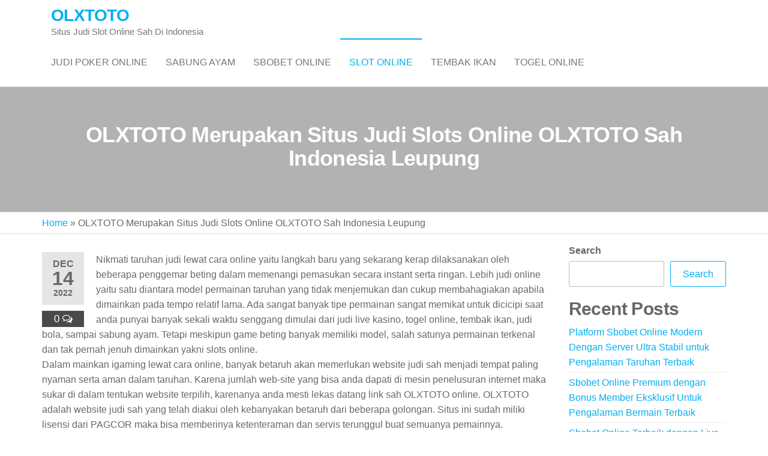

--- FILE ---
content_type: text/html; charset=UTF-8
request_url: https://coopgerminal.org/olxtoto-merupakan-situs-judi-slots-online-olxtoto-sah-indonesia-leupung/
body_size: 13668
content:


<!DOCTYPE html>
<html class="no-js" lang="en-US">
    <head>
        <meta http-equiv="content-type" content="text/html; charset=UTF-8" />
        <meta http-equiv="X-UA-Compatible" content="IE=edge">
        <meta name="viewport" content="width=device-width, initial-scale=1">
        <meta name='robots' content='index, follow, max-image-preview:large, max-snippet:-1, max-video-preview:-1' />

	<!-- This site is optimized with the Yoast SEO plugin v26.8 - https://yoast.com/product/yoast-seo-wordpress/ -->
	<title>OLXTOTO - OLXTOTO Merupakan Situs Judi Slots Online OLXTOTO Sah Indonesia Leupung</title>
	<meta name="description" content="OLXTOTO - OLXTOTO Merupakan Situs Judi Slots Online OLXTOTO Sah Indonesia Leupung" />
	<link rel="canonical" href="https://coopgerminal.org/olxtoto-merupakan-situs-judi-slots-online-olxtoto-sah-indonesia-leupung/" />
	<meta property="og:locale" content="en_US" />
	<meta property="og:type" content="article" />
	<meta property="og:title" content="OLXTOTO - OLXTOTO Merupakan Situs Judi Slots Online OLXTOTO Sah Indonesia Leupung" />
	<meta property="og:description" content="OLXTOTO - OLXTOTO Merupakan Situs Judi Slots Online OLXTOTO Sah Indonesia Leupung" />
	<meta property="og:url" content="https://coopgerminal.org/olxtoto-merupakan-situs-judi-slots-online-olxtoto-sah-indonesia-leupung/" />
	<meta property="og:site_name" content="OLXTOTO" />
	<meta property="article:published_time" content="2022-12-14T11:25:07+00:00" />
	<meta name="author" content="te4jx" />
	<meta name="twitter:card" content="summary_large_image" />
	<meta name="twitter:label1" content="Written by" />
	<meta name="twitter:data1" content="te4jx" />
	<meta name="twitter:label2" content="Est. reading time" />
	<meta name="twitter:data2" content="5 minutes" />
	<script type="application/ld+json" class="yoast-schema-graph">{"@context":"https://schema.org","@graph":[{"@type":"Article","@id":"https://coopgerminal.org/olxtoto-merupakan-situs-judi-slots-online-olxtoto-sah-indonesia-leupung/#article","isPartOf":{"@id":"https://coopgerminal.org/olxtoto-merupakan-situs-judi-slots-online-olxtoto-sah-indonesia-leupung/"},"author":{"name":"te4jx","@id":"https://coopgerminal.org/#/schema/person/6c59dadb8ce58a1c20e75b9e8388de06"},"headline":"OLXTOTO Merupakan Situs Judi Slots Online OLXTOTO Sah Indonesia Leupung","datePublished":"2022-12-14T11:25:07+00:00","mainEntityOfPage":{"@id":"https://coopgerminal.org/olxtoto-merupakan-situs-judi-slots-online-olxtoto-sah-indonesia-leupung/"},"wordCount":1021,"commentCount":0,"articleSection":["Slot Online"],"inLanguage":"en-US","potentialAction":[{"@type":"CommentAction","name":"Comment","target":["https://coopgerminal.org/olxtoto-merupakan-situs-judi-slots-online-olxtoto-sah-indonesia-leupung/#respond"]}]},{"@type":"WebPage","@id":"https://coopgerminal.org/olxtoto-merupakan-situs-judi-slots-online-olxtoto-sah-indonesia-leupung/","url":"https://coopgerminal.org/olxtoto-merupakan-situs-judi-slots-online-olxtoto-sah-indonesia-leupung/","name":"OLXTOTO - OLXTOTO Merupakan Situs Judi Slots Online OLXTOTO Sah Indonesia Leupung","isPartOf":{"@id":"https://coopgerminal.org/#website"},"datePublished":"2022-12-14T11:25:07+00:00","author":{"@id":"https://coopgerminal.org/#/schema/person/6c59dadb8ce58a1c20e75b9e8388de06"},"description":"OLXTOTO - OLXTOTO Merupakan Situs Judi Slots Online OLXTOTO Sah Indonesia Leupung","breadcrumb":{"@id":"https://coopgerminal.org/olxtoto-merupakan-situs-judi-slots-online-olxtoto-sah-indonesia-leupung/#breadcrumb"},"inLanguage":"en-US","potentialAction":[{"@type":"ReadAction","target":["https://coopgerminal.org/olxtoto-merupakan-situs-judi-slots-online-olxtoto-sah-indonesia-leupung/"]}]},{"@type":"BreadcrumbList","@id":"https://coopgerminal.org/olxtoto-merupakan-situs-judi-slots-online-olxtoto-sah-indonesia-leupung/#breadcrumb","itemListElement":[{"@type":"ListItem","position":1,"name":"Home","item":"https://coopgerminal.org/"},{"@type":"ListItem","position":2,"name":"OLXTOTO Merupakan Situs Judi Slots Online OLXTOTO Sah Indonesia Leupung"}]},{"@type":"WebSite","@id":"https://coopgerminal.org/#website","url":"https://coopgerminal.org/","name":"OLXTOTO","description":"Situs Judi Slot Online Sah Di Indonesia","alternateName":"coopgerminal.org","potentialAction":[{"@type":"SearchAction","target":{"@type":"EntryPoint","urlTemplate":"https://coopgerminal.org/?s={search_term_string}"},"query-input":{"@type":"PropertyValueSpecification","valueRequired":true,"valueName":"search_term_string"}}],"inLanguage":"en-US"},{"@type":"Person","@id":"https://coopgerminal.org/#/schema/person/6c59dadb8ce58a1c20e75b9e8388de06","name":"te4jx","image":{"@type":"ImageObject","inLanguage":"en-US","@id":"https://coopgerminal.org/#/schema/person/image/","url":"https://secure.gravatar.com/avatar/86ab1d7a7571d0dae5fad32623f4627e73d3cee1e0b5edd6ca1f8e3008294231?s=96&d=mm&r=g","contentUrl":"https://secure.gravatar.com/avatar/86ab1d7a7571d0dae5fad32623f4627e73d3cee1e0b5edd6ca1f8e3008294231?s=96&d=mm&r=g","caption":"te4jx"},"sameAs":["https://coopgerminal.org"],"url":"https://coopgerminal.org/author/te4jx/"}]}</script>
	<!-- / Yoast SEO plugin. -->


<link rel="alternate" type="application/rss+xml" title="OLXTOTO &raquo; Feed" href="https://coopgerminal.org/feed/" />
<link rel="alternate" type="application/rss+xml" title="OLXTOTO &raquo; Comments Feed" href="https://coopgerminal.org/comments/feed/" />
<link rel="alternate" type="application/rss+xml" title="OLXTOTO &raquo; OLXTOTO Merupakan Situs Judi Slots Online OLXTOTO Sah Indonesia Leupung Comments Feed" href="https://coopgerminal.org/olxtoto-merupakan-situs-judi-slots-online-olxtoto-sah-indonesia-leupung/feed/" />
<link rel="alternate" title="oEmbed (JSON)" type="application/json+oembed" href="https://coopgerminal.org/wp-json/oembed/1.0/embed?url=https%3A%2F%2Fcoopgerminal.org%2Folxtoto-merupakan-situs-judi-slots-online-olxtoto-sah-indonesia-leupung%2F" />
<link rel="alternate" title="oEmbed (XML)" type="text/xml+oembed" href="https://coopgerminal.org/wp-json/oembed/1.0/embed?url=https%3A%2F%2Fcoopgerminal.org%2Folxtoto-merupakan-situs-judi-slots-online-olxtoto-sah-indonesia-leupung%2F&#038;format=xml" />
<style id='wp-img-auto-sizes-contain-inline-css' type='text/css'>
img:is([sizes=auto i],[sizes^="auto," i]){contain-intrinsic-size:3000px 1500px}
/*# sourceURL=wp-img-auto-sizes-contain-inline-css */
</style>
<style id='wp-emoji-styles-inline-css' type='text/css'>

	img.wp-smiley, img.emoji {
		display: inline !important;
		border: none !important;
		box-shadow: none !important;
		height: 1em !important;
		width: 1em !important;
		margin: 0 0.07em !important;
		vertical-align: -0.1em !important;
		background: none !important;
		padding: 0 !important;
	}
/*# sourceURL=wp-emoji-styles-inline-css */
</style>
<style id='wp-block-library-inline-css' type='text/css'>
:root{--wp-block-synced-color:#7a00df;--wp-block-synced-color--rgb:122,0,223;--wp-bound-block-color:var(--wp-block-synced-color);--wp-editor-canvas-background:#ddd;--wp-admin-theme-color:#007cba;--wp-admin-theme-color--rgb:0,124,186;--wp-admin-theme-color-darker-10:#006ba1;--wp-admin-theme-color-darker-10--rgb:0,107,160.5;--wp-admin-theme-color-darker-20:#005a87;--wp-admin-theme-color-darker-20--rgb:0,90,135;--wp-admin-border-width-focus:2px}@media (min-resolution:192dpi){:root{--wp-admin-border-width-focus:1.5px}}.wp-element-button{cursor:pointer}:root .has-very-light-gray-background-color{background-color:#eee}:root .has-very-dark-gray-background-color{background-color:#313131}:root .has-very-light-gray-color{color:#eee}:root .has-very-dark-gray-color{color:#313131}:root .has-vivid-green-cyan-to-vivid-cyan-blue-gradient-background{background:linear-gradient(135deg,#00d084,#0693e3)}:root .has-purple-crush-gradient-background{background:linear-gradient(135deg,#34e2e4,#4721fb 50%,#ab1dfe)}:root .has-hazy-dawn-gradient-background{background:linear-gradient(135deg,#faaca8,#dad0ec)}:root .has-subdued-olive-gradient-background{background:linear-gradient(135deg,#fafae1,#67a671)}:root .has-atomic-cream-gradient-background{background:linear-gradient(135deg,#fdd79a,#004a59)}:root .has-nightshade-gradient-background{background:linear-gradient(135deg,#330968,#31cdcf)}:root .has-midnight-gradient-background{background:linear-gradient(135deg,#020381,#2874fc)}:root{--wp--preset--font-size--normal:16px;--wp--preset--font-size--huge:42px}.has-regular-font-size{font-size:1em}.has-larger-font-size{font-size:2.625em}.has-normal-font-size{font-size:var(--wp--preset--font-size--normal)}.has-huge-font-size{font-size:var(--wp--preset--font-size--huge)}.has-text-align-center{text-align:center}.has-text-align-left{text-align:left}.has-text-align-right{text-align:right}.has-fit-text{white-space:nowrap!important}#end-resizable-editor-section{display:none}.aligncenter{clear:both}.items-justified-left{justify-content:flex-start}.items-justified-center{justify-content:center}.items-justified-right{justify-content:flex-end}.items-justified-space-between{justify-content:space-between}.screen-reader-text{border:0;clip-path:inset(50%);height:1px;margin:-1px;overflow:hidden;padding:0;position:absolute;width:1px;word-wrap:normal!important}.screen-reader-text:focus{background-color:#ddd;clip-path:none;color:#444;display:block;font-size:1em;height:auto;left:5px;line-height:normal;padding:15px 23px 14px;text-decoration:none;top:5px;width:auto;z-index:100000}html :where(.has-border-color){border-style:solid}html :where([style*=border-top-color]){border-top-style:solid}html :where([style*=border-right-color]){border-right-style:solid}html :where([style*=border-bottom-color]){border-bottom-style:solid}html :where([style*=border-left-color]){border-left-style:solid}html :where([style*=border-width]){border-style:solid}html :where([style*=border-top-width]){border-top-style:solid}html :where([style*=border-right-width]){border-right-style:solid}html :where([style*=border-bottom-width]){border-bottom-style:solid}html :where([style*=border-left-width]){border-left-style:solid}html :where(img[class*=wp-image-]){height:auto;max-width:100%}:where(figure){margin:0 0 1em}html :where(.is-position-sticky){--wp-admin--admin-bar--position-offset:var(--wp-admin--admin-bar--height,0px)}@media screen and (max-width:600px){html :where(.is-position-sticky){--wp-admin--admin-bar--position-offset:0px}}

/*# sourceURL=wp-block-library-inline-css */
</style><style id='wp-block-heading-inline-css' type='text/css'>
h1:where(.wp-block-heading).has-background,h2:where(.wp-block-heading).has-background,h3:where(.wp-block-heading).has-background,h4:where(.wp-block-heading).has-background,h5:where(.wp-block-heading).has-background,h6:where(.wp-block-heading).has-background{padding:1.25em 2.375em}h1.has-text-align-left[style*=writing-mode]:where([style*=vertical-lr]),h1.has-text-align-right[style*=writing-mode]:where([style*=vertical-rl]),h2.has-text-align-left[style*=writing-mode]:where([style*=vertical-lr]),h2.has-text-align-right[style*=writing-mode]:where([style*=vertical-rl]),h3.has-text-align-left[style*=writing-mode]:where([style*=vertical-lr]),h3.has-text-align-right[style*=writing-mode]:where([style*=vertical-rl]),h4.has-text-align-left[style*=writing-mode]:where([style*=vertical-lr]),h4.has-text-align-right[style*=writing-mode]:where([style*=vertical-rl]),h5.has-text-align-left[style*=writing-mode]:where([style*=vertical-lr]),h5.has-text-align-right[style*=writing-mode]:where([style*=vertical-rl]),h6.has-text-align-left[style*=writing-mode]:where([style*=vertical-lr]),h6.has-text-align-right[style*=writing-mode]:where([style*=vertical-rl]){rotate:180deg}
/*# sourceURL=https://coopgerminal.org/wp-includes/blocks/heading/style.min.css */
</style>
<style id='wp-block-latest-comments-inline-css' type='text/css'>
ol.wp-block-latest-comments{box-sizing:border-box;margin-left:0}:where(.wp-block-latest-comments:not([style*=line-height] .wp-block-latest-comments__comment)){line-height:1.1}:where(.wp-block-latest-comments:not([style*=line-height] .wp-block-latest-comments__comment-excerpt p)){line-height:1.8}.has-dates :where(.wp-block-latest-comments:not([style*=line-height])),.has-excerpts :where(.wp-block-latest-comments:not([style*=line-height])){line-height:1.5}.wp-block-latest-comments .wp-block-latest-comments{padding-left:0}.wp-block-latest-comments__comment{list-style:none;margin-bottom:1em}.has-avatars .wp-block-latest-comments__comment{list-style:none;min-height:2.25em}.has-avatars .wp-block-latest-comments__comment .wp-block-latest-comments__comment-excerpt,.has-avatars .wp-block-latest-comments__comment .wp-block-latest-comments__comment-meta{margin-left:3.25em}.wp-block-latest-comments__comment-excerpt p{font-size:.875em;margin:.36em 0 1.4em}.wp-block-latest-comments__comment-date{display:block;font-size:.75em}.wp-block-latest-comments .avatar,.wp-block-latest-comments__comment-avatar{border-radius:1.5em;display:block;float:left;height:2.5em;margin-right:.75em;width:2.5em}.wp-block-latest-comments[class*=-font-size] a,.wp-block-latest-comments[style*=font-size] a{font-size:inherit}
/*# sourceURL=https://coopgerminal.org/wp-includes/blocks/latest-comments/style.min.css */
</style>
<style id='wp-block-latest-posts-inline-css' type='text/css'>
.wp-block-latest-posts{box-sizing:border-box}.wp-block-latest-posts.alignleft{margin-right:2em}.wp-block-latest-posts.alignright{margin-left:2em}.wp-block-latest-posts.wp-block-latest-posts__list{list-style:none}.wp-block-latest-posts.wp-block-latest-posts__list li{clear:both;overflow-wrap:break-word}.wp-block-latest-posts.is-grid{display:flex;flex-wrap:wrap}.wp-block-latest-posts.is-grid li{margin:0 1.25em 1.25em 0;width:100%}@media (min-width:600px){.wp-block-latest-posts.columns-2 li{width:calc(50% - .625em)}.wp-block-latest-posts.columns-2 li:nth-child(2n){margin-right:0}.wp-block-latest-posts.columns-3 li{width:calc(33.33333% - .83333em)}.wp-block-latest-posts.columns-3 li:nth-child(3n){margin-right:0}.wp-block-latest-posts.columns-4 li{width:calc(25% - .9375em)}.wp-block-latest-posts.columns-4 li:nth-child(4n){margin-right:0}.wp-block-latest-posts.columns-5 li{width:calc(20% - 1em)}.wp-block-latest-posts.columns-5 li:nth-child(5n){margin-right:0}.wp-block-latest-posts.columns-6 li{width:calc(16.66667% - 1.04167em)}.wp-block-latest-posts.columns-6 li:nth-child(6n){margin-right:0}}:root :where(.wp-block-latest-posts.is-grid){padding:0}:root :where(.wp-block-latest-posts.wp-block-latest-posts__list){padding-left:0}.wp-block-latest-posts__post-author,.wp-block-latest-posts__post-date{display:block;font-size:.8125em}.wp-block-latest-posts__post-excerpt,.wp-block-latest-posts__post-full-content{margin-bottom:1em;margin-top:.5em}.wp-block-latest-posts__featured-image a{display:inline-block}.wp-block-latest-posts__featured-image img{height:auto;max-width:100%;width:auto}.wp-block-latest-posts__featured-image.alignleft{float:left;margin-right:1em}.wp-block-latest-posts__featured-image.alignright{float:right;margin-left:1em}.wp-block-latest-posts__featured-image.aligncenter{margin-bottom:1em;text-align:center}
/*# sourceURL=https://coopgerminal.org/wp-includes/blocks/latest-posts/style.min.css */
</style>
<style id='wp-block-search-inline-css' type='text/css'>
.wp-block-search__button{margin-left:10px;word-break:normal}.wp-block-search__button.has-icon{line-height:0}.wp-block-search__button svg{height:1.25em;min-height:24px;min-width:24px;width:1.25em;fill:currentColor;vertical-align:text-bottom}:where(.wp-block-search__button){border:1px solid #ccc;padding:6px 10px}.wp-block-search__inside-wrapper{display:flex;flex:auto;flex-wrap:nowrap;max-width:100%}.wp-block-search__label{width:100%}.wp-block-search.wp-block-search__button-only .wp-block-search__button{box-sizing:border-box;display:flex;flex-shrink:0;justify-content:center;margin-left:0;max-width:100%}.wp-block-search.wp-block-search__button-only .wp-block-search__inside-wrapper{min-width:0!important;transition-property:width}.wp-block-search.wp-block-search__button-only .wp-block-search__input{flex-basis:100%;transition-duration:.3s}.wp-block-search.wp-block-search__button-only.wp-block-search__searchfield-hidden,.wp-block-search.wp-block-search__button-only.wp-block-search__searchfield-hidden .wp-block-search__inside-wrapper{overflow:hidden}.wp-block-search.wp-block-search__button-only.wp-block-search__searchfield-hidden .wp-block-search__input{border-left-width:0!important;border-right-width:0!important;flex-basis:0;flex-grow:0;margin:0;min-width:0!important;padding-left:0!important;padding-right:0!important;width:0!important}:where(.wp-block-search__input){appearance:none;border:1px solid #949494;flex-grow:1;font-family:inherit;font-size:inherit;font-style:inherit;font-weight:inherit;letter-spacing:inherit;line-height:inherit;margin-left:0;margin-right:0;min-width:3rem;padding:8px;text-decoration:unset!important;text-transform:inherit}:where(.wp-block-search__button-inside .wp-block-search__inside-wrapper){background-color:#fff;border:1px solid #949494;box-sizing:border-box;padding:4px}:where(.wp-block-search__button-inside .wp-block-search__inside-wrapper) .wp-block-search__input{border:none;border-radius:0;padding:0 4px}:where(.wp-block-search__button-inside .wp-block-search__inside-wrapper) .wp-block-search__input:focus{outline:none}:where(.wp-block-search__button-inside .wp-block-search__inside-wrapper) :where(.wp-block-search__button){padding:4px 8px}.wp-block-search.aligncenter .wp-block-search__inside-wrapper{margin:auto}.wp-block[data-align=right] .wp-block-search.wp-block-search__button-only .wp-block-search__inside-wrapper{float:right}
/*# sourceURL=https://coopgerminal.org/wp-includes/blocks/search/style.min.css */
</style>
<style id='wp-block-group-inline-css' type='text/css'>
.wp-block-group{box-sizing:border-box}:where(.wp-block-group.wp-block-group-is-layout-constrained){position:relative}
/*# sourceURL=https://coopgerminal.org/wp-includes/blocks/group/style.min.css */
</style>
<style id='global-styles-inline-css' type='text/css'>
:root{--wp--preset--aspect-ratio--square: 1;--wp--preset--aspect-ratio--4-3: 4/3;--wp--preset--aspect-ratio--3-4: 3/4;--wp--preset--aspect-ratio--3-2: 3/2;--wp--preset--aspect-ratio--2-3: 2/3;--wp--preset--aspect-ratio--16-9: 16/9;--wp--preset--aspect-ratio--9-16: 9/16;--wp--preset--color--black: #000000;--wp--preset--color--cyan-bluish-gray: #abb8c3;--wp--preset--color--white: #ffffff;--wp--preset--color--pale-pink: #f78da7;--wp--preset--color--vivid-red: #cf2e2e;--wp--preset--color--luminous-vivid-orange: #ff6900;--wp--preset--color--luminous-vivid-amber: #fcb900;--wp--preset--color--light-green-cyan: #7bdcb5;--wp--preset--color--vivid-green-cyan: #00d084;--wp--preset--color--pale-cyan-blue: #8ed1fc;--wp--preset--color--vivid-cyan-blue: #0693e3;--wp--preset--color--vivid-purple: #9b51e0;--wp--preset--gradient--vivid-cyan-blue-to-vivid-purple: linear-gradient(135deg,rgb(6,147,227) 0%,rgb(155,81,224) 100%);--wp--preset--gradient--light-green-cyan-to-vivid-green-cyan: linear-gradient(135deg,rgb(122,220,180) 0%,rgb(0,208,130) 100%);--wp--preset--gradient--luminous-vivid-amber-to-luminous-vivid-orange: linear-gradient(135deg,rgb(252,185,0) 0%,rgb(255,105,0) 100%);--wp--preset--gradient--luminous-vivid-orange-to-vivid-red: linear-gradient(135deg,rgb(255,105,0) 0%,rgb(207,46,46) 100%);--wp--preset--gradient--very-light-gray-to-cyan-bluish-gray: linear-gradient(135deg,rgb(238,238,238) 0%,rgb(169,184,195) 100%);--wp--preset--gradient--cool-to-warm-spectrum: linear-gradient(135deg,rgb(74,234,220) 0%,rgb(151,120,209) 20%,rgb(207,42,186) 40%,rgb(238,44,130) 60%,rgb(251,105,98) 80%,rgb(254,248,76) 100%);--wp--preset--gradient--blush-light-purple: linear-gradient(135deg,rgb(255,206,236) 0%,rgb(152,150,240) 100%);--wp--preset--gradient--blush-bordeaux: linear-gradient(135deg,rgb(254,205,165) 0%,rgb(254,45,45) 50%,rgb(107,0,62) 100%);--wp--preset--gradient--luminous-dusk: linear-gradient(135deg,rgb(255,203,112) 0%,rgb(199,81,192) 50%,rgb(65,88,208) 100%);--wp--preset--gradient--pale-ocean: linear-gradient(135deg,rgb(255,245,203) 0%,rgb(182,227,212) 50%,rgb(51,167,181) 100%);--wp--preset--gradient--electric-grass: linear-gradient(135deg,rgb(202,248,128) 0%,rgb(113,206,126) 100%);--wp--preset--gradient--midnight: linear-gradient(135deg,rgb(2,3,129) 0%,rgb(40,116,252) 100%);--wp--preset--font-size--small: 13px;--wp--preset--font-size--medium: 20px;--wp--preset--font-size--large: 36px;--wp--preset--font-size--x-large: 42px;--wp--preset--spacing--20: 0.44rem;--wp--preset--spacing--30: 0.67rem;--wp--preset--spacing--40: 1rem;--wp--preset--spacing--50: 1.5rem;--wp--preset--spacing--60: 2.25rem;--wp--preset--spacing--70: 3.38rem;--wp--preset--spacing--80: 5.06rem;--wp--preset--shadow--natural: 6px 6px 9px rgba(0, 0, 0, 0.2);--wp--preset--shadow--deep: 12px 12px 50px rgba(0, 0, 0, 0.4);--wp--preset--shadow--sharp: 6px 6px 0px rgba(0, 0, 0, 0.2);--wp--preset--shadow--outlined: 6px 6px 0px -3px rgb(255, 255, 255), 6px 6px rgb(0, 0, 0);--wp--preset--shadow--crisp: 6px 6px 0px rgb(0, 0, 0);}:where(.is-layout-flex){gap: 0.5em;}:where(.is-layout-grid){gap: 0.5em;}body .is-layout-flex{display: flex;}.is-layout-flex{flex-wrap: wrap;align-items: center;}.is-layout-flex > :is(*, div){margin: 0;}body .is-layout-grid{display: grid;}.is-layout-grid > :is(*, div){margin: 0;}:where(.wp-block-columns.is-layout-flex){gap: 2em;}:where(.wp-block-columns.is-layout-grid){gap: 2em;}:where(.wp-block-post-template.is-layout-flex){gap: 1.25em;}:where(.wp-block-post-template.is-layout-grid){gap: 1.25em;}.has-black-color{color: var(--wp--preset--color--black) !important;}.has-cyan-bluish-gray-color{color: var(--wp--preset--color--cyan-bluish-gray) !important;}.has-white-color{color: var(--wp--preset--color--white) !important;}.has-pale-pink-color{color: var(--wp--preset--color--pale-pink) !important;}.has-vivid-red-color{color: var(--wp--preset--color--vivid-red) !important;}.has-luminous-vivid-orange-color{color: var(--wp--preset--color--luminous-vivid-orange) !important;}.has-luminous-vivid-amber-color{color: var(--wp--preset--color--luminous-vivid-amber) !important;}.has-light-green-cyan-color{color: var(--wp--preset--color--light-green-cyan) !important;}.has-vivid-green-cyan-color{color: var(--wp--preset--color--vivid-green-cyan) !important;}.has-pale-cyan-blue-color{color: var(--wp--preset--color--pale-cyan-blue) !important;}.has-vivid-cyan-blue-color{color: var(--wp--preset--color--vivid-cyan-blue) !important;}.has-vivid-purple-color{color: var(--wp--preset--color--vivid-purple) !important;}.has-black-background-color{background-color: var(--wp--preset--color--black) !important;}.has-cyan-bluish-gray-background-color{background-color: var(--wp--preset--color--cyan-bluish-gray) !important;}.has-white-background-color{background-color: var(--wp--preset--color--white) !important;}.has-pale-pink-background-color{background-color: var(--wp--preset--color--pale-pink) !important;}.has-vivid-red-background-color{background-color: var(--wp--preset--color--vivid-red) !important;}.has-luminous-vivid-orange-background-color{background-color: var(--wp--preset--color--luminous-vivid-orange) !important;}.has-luminous-vivid-amber-background-color{background-color: var(--wp--preset--color--luminous-vivid-amber) !important;}.has-light-green-cyan-background-color{background-color: var(--wp--preset--color--light-green-cyan) !important;}.has-vivid-green-cyan-background-color{background-color: var(--wp--preset--color--vivid-green-cyan) !important;}.has-pale-cyan-blue-background-color{background-color: var(--wp--preset--color--pale-cyan-blue) !important;}.has-vivid-cyan-blue-background-color{background-color: var(--wp--preset--color--vivid-cyan-blue) !important;}.has-vivid-purple-background-color{background-color: var(--wp--preset--color--vivid-purple) !important;}.has-black-border-color{border-color: var(--wp--preset--color--black) !important;}.has-cyan-bluish-gray-border-color{border-color: var(--wp--preset--color--cyan-bluish-gray) !important;}.has-white-border-color{border-color: var(--wp--preset--color--white) !important;}.has-pale-pink-border-color{border-color: var(--wp--preset--color--pale-pink) !important;}.has-vivid-red-border-color{border-color: var(--wp--preset--color--vivid-red) !important;}.has-luminous-vivid-orange-border-color{border-color: var(--wp--preset--color--luminous-vivid-orange) !important;}.has-luminous-vivid-amber-border-color{border-color: var(--wp--preset--color--luminous-vivid-amber) !important;}.has-light-green-cyan-border-color{border-color: var(--wp--preset--color--light-green-cyan) !important;}.has-vivid-green-cyan-border-color{border-color: var(--wp--preset--color--vivid-green-cyan) !important;}.has-pale-cyan-blue-border-color{border-color: var(--wp--preset--color--pale-cyan-blue) !important;}.has-vivid-cyan-blue-border-color{border-color: var(--wp--preset--color--vivid-cyan-blue) !important;}.has-vivid-purple-border-color{border-color: var(--wp--preset--color--vivid-purple) !important;}.has-vivid-cyan-blue-to-vivid-purple-gradient-background{background: var(--wp--preset--gradient--vivid-cyan-blue-to-vivid-purple) !important;}.has-light-green-cyan-to-vivid-green-cyan-gradient-background{background: var(--wp--preset--gradient--light-green-cyan-to-vivid-green-cyan) !important;}.has-luminous-vivid-amber-to-luminous-vivid-orange-gradient-background{background: var(--wp--preset--gradient--luminous-vivid-amber-to-luminous-vivid-orange) !important;}.has-luminous-vivid-orange-to-vivid-red-gradient-background{background: var(--wp--preset--gradient--luminous-vivid-orange-to-vivid-red) !important;}.has-very-light-gray-to-cyan-bluish-gray-gradient-background{background: var(--wp--preset--gradient--very-light-gray-to-cyan-bluish-gray) !important;}.has-cool-to-warm-spectrum-gradient-background{background: var(--wp--preset--gradient--cool-to-warm-spectrum) !important;}.has-blush-light-purple-gradient-background{background: var(--wp--preset--gradient--blush-light-purple) !important;}.has-blush-bordeaux-gradient-background{background: var(--wp--preset--gradient--blush-bordeaux) !important;}.has-luminous-dusk-gradient-background{background: var(--wp--preset--gradient--luminous-dusk) !important;}.has-pale-ocean-gradient-background{background: var(--wp--preset--gradient--pale-ocean) !important;}.has-electric-grass-gradient-background{background: var(--wp--preset--gradient--electric-grass) !important;}.has-midnight-gradient-background{background: var(--wp--preset--gradient--midnight) !important;}.has-small-font-size{font-size: var(--wp--preset--font-size--small) !important;}.has-medium-font-size{font-size: var(--wp--preset--font-size--medium) !important;}.has-large-font-size{font-size: var(--wp--preset--font-size--large) !important;}.has-x-large-font-size{font-size: var(--wp--preset--font-size--x-large) !important;}
/*# sourceURL=global-styles-inline-css */
</style>

<style id='classic-theme-styles-inline-css' type='text/css'>
/*! This file is auto-generated */
.wp-block-button__link{color:#fff;background-color:#32373c;border-radius:9999px;box-shadow:none;text-decoration:none;padding:calc(.667em + 2px) calc(1.333em + 2px);font-size:1.125em}.wp-block-file__button{background:#32373c;color:#fff;text-decoration:none}
/*# sourceURL=/wp-includes/css/classic-themes.min.css */
</style>
<link rel='stylesheet' id='bootstrap-css' href='https://coopgerminal.org/wp-content/themes/futurio/css/bootstrap.css?ver=3.3.7' type='text/css' media='all' />
<link rel='stylesheet' id='futurio-stylesheet-css' href='https://coopgerminal.org/wp-content/themes/futurio/style.css?ver=1.5.4' type='text/css' media='all' />
<link rel='stylesheet' id='font-awesome-css' href='https://coopgerminal.org/wp-content/themes/futurio/css/font-awesome.min.css?ver=4.7.0' type='text/css' media='all' />
<script type="text/javascript" src="https://coopgerminal.org/wp-includes/js/jquery/jquery.min.js?ver=3.7.1" id="jquery-core-js"></script>
<script type="text/javascript" src="https://coopgerminal.org/wp-includes/js/jquery/jquery-migrate.min.js?ver=3.4.1" id="jquery-migrate-js"></script>
<link rel="https://api.w.org/" href="https://coopgerminal.org/wp-json/" /><link rel="alternate" title="JSON" type="application/json" href="https://coopgerminal.org/wp-json/wp/v2/posts/1353" /><link rel="EditURI" type="application/rsd+xml" title="RSD" href="https://coopgerminal.org/xmlrpc.php?rsd" />
<meta name="generator" content="WordPress 6.9" />
<link rel='shortlink' href='https://coopgerminal.org/?p=1353' />
<link rel="pingback" href="https://coopgerminal.org/xmlrpc.php">
	<script>document.documentElement.className = document.documentElement.className.replace( 'no-js', 'js' );</script>
	    </head>
    <body id="blog" class="wp-singular post-template-default single single-post postid-1353 single-format-standard wp-theme-futurio">
        <a class="skip-link screen-reader-text" href="#site-content">Skip to the content</a>                <div class="page-wrap">
 
<div class="main-menu">
    <nav id="site-navigation" class="navbar navbar-default nav-pos-left">     
        <div class="container">   
            <div class="navbar-header">
                                    <div class="site-heading navbar-brand heading-menu" >
                        <div class="site-branding-logo">
                                                    </div>
                        <div class="site-branding-text">
                                                            <p class="site-title"><a href="https://coopgerminal.org/" rel="home">OLXTOTO</a></p>
                            
                                                            <p class="site-description">
                                    Situs Judi Slot Online Sah Di Indonesia                                </p>
                                                    </div><!-- .site-branding-text -->
                    </div>
                	
            </div>
                                                    <a href="#" id="main-menu-panel" class="open-panel" data-panel="main-menu-panel">
                    <span></span>
                    <span></span>
                    <span></span>
                    <div class="brand-absolute visible-xs">Menu</div>
                </a>
            
            <div class="menu-container"><ul id="menu-home" class="nav navbar-nav navbar-left"><li itemscope="itemscope" itemtype="https://www.schema.org/SiteNavigationElement" id="menu-item-1989" class="menu-item menu-item-type-taxonomy menu-item-object-category menu-item-1989 nav-item"><a title="Judi Poker Online" href="https://coopgerminal.org/category/judi-poker-online/" class="nav-link">Judi Poker Online</a></li>
<li itemscope="itemscope" itemtype="https://www.schema.org/SiteNavigationElement" id="menu-item-1990" class="menu-item menu-item-type-taxonomy menu-item-object-category menu-item-1990 nav-item"><a title="Sabung Ayam" href="https://coopgerminal.org/category/sabung-ayam/" class="nav-link">Sabung Ayam</a></li>
<li itemscope="itemscope" itemtype="https://www.schema.org/SiteNavigationElement" id="menu-item-1991" class="menu-item menu-item-type-taxonomy menu-item-object-category menu-item-1991 nav-item"><a title="Sbobet Online" href="https://coopgerminal.org/category/sbobet-online/" class="nav-link">Sbobet Online</a></li>
<li itemscope="itemscope" itemtype="https://www.schema.org/SiteNavigationElement" id="menu-item-1992" class="menu-item menu-item-type-taxonomy menu-item-object-category current-post-ancestor current-menu-parent current-post-parent active menu-item-1992 nav-item"><a title="Slot Online" href="https://coopgerminal.org/category/slot-online/" class="nav-link">Slot Online</a></li>
<li itemscope="itemscope" itemtype="https://www.schema.org/SiteNavigationElement" id="menu-item-1993" class="menu-item menu-item-type-taxonomy menu-item-object-category menu-item-1993 nav-item"><a title="Tembak Ikan" href="https://coopgerminal.org/category/tembak-ikan/" class="nav-link">Tembak Ikan</a></li>
<li itemscope="itemscope" itemtype="https://www.schema.org/SiteNavigationElement" id="menu-item-1994" class="menu-item menu-item-type-taxonomy menu-item-object-category menu-item-1994 nav-item"><a title="Togel Online" href="https://coopgerminal.org/category/togel-online/" class="nav-link">Togel Online</a></li>
</ul></div>
                    </div>
    </nav> 
</div>
            <div id="site-content"></div>
            	
			<div class="full-head-img container-fluid">
																<h1 class="single-title container text-center">
					OLXTOTO Merupakan Situs Judi Slots Online OLXTOTO Sah Indonesia Leupung				</h1>
																	</div>
			<div class="container-fluid head-bread" role="main"><div id="breadcrumbs" class="container text-left"><span><span><a href="https://coopgerminal.org/">Home</a></span> » <span class="breadcrumb_last" aria-current="page">OLXTOTO Merupakan Situs Judi Slots Online OLXTOTO Sah Indonesia Leupung</span></span></div></div>	<div class="container main-container" role="main">
		<div class="page-area">
			<!-- start content container -->
<div class="row">      
    <article class="col-md-9 ">
                                 
                <div class="post-1353 post type-post status-publish format-standard hentry category-slot-online">
                                                            <div class="futurio-content single-content">
                        <div class="single-entry-summary">
                                                                                        <div class="content-date-comments">
                                    			<div class="date-meta">
				<span class="posted-date-month">	
					Dec				</span>
				<span class="posted-date-day">
					14				</span>
				<span class="posted-date-year">	
					2022				</span>
			</div>
							<div class="comments-meta coments-commented">
				<a href="https://coopgerminal.org/olxtoto-merupakan-situs-judi-slots-online-olxtoto-sah-indonesia-leupung/#comments" rel="nofollow" title="Comment on OLXTOTO Merupakan Situs Judi Slots Online OLXTOTO Sah Indonesia Leupung">
					0				</a>
				<i class="fa fa-comments-o"></i>
			</div>
				                                </div>
                                                        <p>Nikmati taruhan judi lewat cara online yaitu langkah baru yang sekarang kerap dilaksanakan oleh beberapa penggemar beting dalam memenangi pemasukan secara instant serta ringan. Lebih judi online yaitu satu diantara model permainan taruhan yang tidak menjemukan dan cukup membahagiakan apabila dimainkan pada tempo relatif lama. Ada sangat banyak tipe permainan sangat memikat untuk dicicipi saat anda punyai banyak sekali waktu senggang dimulai dari judi live kasino, togel online, tembak ikan, judi bola, sampai sabung ayam. Tetapi meskipun game beting banyak memiliki model, salah satunya permainan terkenal dan tak pernah jenuh dimainkan yakni slots online.<br />
Dalam mainkan igaming lewat cara online, banyak betaruh akan memerlukan website judi sah menjadi tempat paling nyaman serta aman dalam taruhan. Karena jumlah web-site yang bisa anda dapati di mesin penelusuran internet maka sukar di dalam tentukan website terpilih, karenanya anda mesti lekas datang link sah OLXTOTO online. OLXTOTO adalah website judi sah yang telah diakui oleh kebanyakan betaruh dari beberapa golongan. Situs ini sudah miliki lisensi dari PAGCOR maka bisa memberinya ketenteraman dan servis terunggul buat semuanya pemainnya.<br />
Lewat situs resi OLXTOTO, beberapa bettor mempunyai kebebasan untuk taruhan serta nikmati permainan slots yang paling digemari. Lantaran agen memberinya akses amat bebas untuk seluruh pemain yang udah tercatat jadi anggota sah di web-site ini. Tenang saja, terdapat banyak keunggulan dapat anda temukan waktu taruhan dalam web terunggul Indonesia ini. Antara lainnya yaitu suguhan produk permainan slots online amat bermutu dan memberikan keuntungan. Bettor yang taruhan ditanggung bakal puas serta senang biarpun mesti keluarkan beberapa uang yang dipunyai untuk penempatan bet.<br />
Jadi fasilitator igaming paling besar di Indonesia terus mengutamakan kepentingan taruhan beberapa bettor, karenanya anda tidak akan butuh risau dengan pelayanan yang dikasihkan oleh agen. Tiap harinya anda akan didampingi oleh layanan konsumen memiliki pengalaman yang siap buat memberi pelayanan ekslusifnya buat seluruhnya anggota. Anda dapat mendapati layanan amat memberikan kepuasan sepanjang 24 jam non-stop. Dengan demikian, sewaktu-waktu anda bisa mengerjakan penempatan bet, mengerjakan pengisian deposit, withdraw dana, sampai mendaftar account baru tanpa penting panik tak dilayani secara baik.<br />
Jadi tempat bermain terpilih untuk nikmati semua permainan slots online, jadi agen bukan cuma menang dalam sisi layanan saja. Agen OLXTOTO past akan tawarkan pengalaman taruhan paling membahagiakan dan mendahulukan keperluan bermain banyak bettor. Perihal ini dipastikan dengan kwalitas dari tiap spek yang ada di situs. Agen memanfaatkan struktur engine teranyar serta terhebat supaya memberi pengalaman bermain amat mulus untuk semuanya bettor. Disamping itu, penampilan visual pada tiap-tiap produk permainan slots judi online yang anda permainkan pun berikan effect terbaik yang tidak menjemukan.<br />
Situs Judi Slots Online Bisa dipercaya Dapat Didapati di OLXTOTO<br />
Beberapa produk permainan igaming terkenal serta ramai dimainkan oleh beberapa bettor dapat dengan entengnya anda dapatkan di web-site judi terunggul <a href="https://coopgerminal.org/"><strong>OLXTOTO</strong></a>. Agen udah bekerja bersama-sama dengan beberapa provider terunggul dunia dalam menyiapkan permainan hebat serta beri keuntungan. Maksudnya disamping memberinya sejumlah bermain, banyak bettor dapat juga menyelaraskan keperluan main nya sama dengan model permainan siap. Nach berikut di bawah ini yaitu sejumlah provider slots judi online terbaik dapat anda dapatkan dalam web OLXTOTO Indonesia:<br />
• Microgaming<br />
• Pragmatic Play<br />
• Spadegaming<br />
• Habanero<br />
• Isoftbet<br />
• PG Soft<br />
• Joker gaming/ Joker123<br />
• IDN Slots<br />
Dengan support dari beberapa puluh macam provider slots terpilih dunia, tentunya type permainan ada di website OLXTOTO begitu banyak macamnya. Anda dapat mengerti dimulai dengan topik permainan berlainan sampai jenis kesukaran igaming. Menariknya semuanya pemain dapat nikmati semua hidangan igaming slots ada di web secara ringkas dan gampang. Lantaran seluruh tipe permainan disiapkan oleh agen dapat anda cicipi dengan memanfaatkan 1 account anggota saja. Dengan demikian, anda tak usah ribet berubah account cuman untuk nikmati permainan tidak serupa di satu saat yang sama.<br />
Seluruhnya model permainan dimulai dengan slots classic sampai video slots bisa anda rasakan secara dalam jaringan lewat bermacam fitur gawai dimulai dari handphone, Desktop, atau PC. Ini sebagai wujud kredibilitas dikasihkan oleh agen buat memberinya kesan-kesan taruhan sangat efektif, aman, dan membahagiakan. Banyak bettor tak usah resah bermodal bet penting dikeluarkan untuk menempatkan taruhan di salah satunya permainan slots terhebat. Karena situs slots judi online OLXTOTO ini memberinya cost cukup bisa dijangkau buat bettor yang ingin taruhan. Dengan menyediakan dana sedikitnya 10 rb saja, bettor bisa bahagia mainkan igaming kesukaannya.<br />
Argumen Menunjuk OLXTOTO Jadi Situs Slots Online Terpilih<br />
Kendati sekarang ini telah sangat banyak web judi menjajakan cocok main judi slots online, tetapi OLXTOTO masih jadi website dapat dipercaya kerap diputuskan oleh beberapa bettor di Indonesia. Soal ini karena niat dipunyai oleh agen dalam memberinya pengalaman taruhan secara membahagiakan serta lancar tanpa kendala sedikit juga. Hingga seluruhnya penggemar igaming online yang tercatat sebagai peserta akan memperoleh kesan-kesan hebat serta suka. Semua layanan di blog ini bakal dikasihkan dengan maksimal. Perihal itu dapat anda membuktikan oleh kualitas layanan konsumen dan staf yang selalu setia layani pemain sepanjang 24 jam.<br />
Untuk kepentingan keamanan, bettor tak perlu cemas dan resah. Agen berusaha dengan keras dalam membuat perlindungan semua rahasia dan khusus dipunyai oleh pemain. Spesifikasi keamanan yang ditunjang oleh metode engine terbaik dunia pasti membuat semua server terlindung secara bagus. Maka tidak mungkin dapat terserang retasan oleh hacker maupun terjadi kebocoran data. Dengan spesifikasi engine terpilih itu tentu memberinya ketenangan buat semuanya pemain buat taruhan tiada rasa kuatir. Dikarenakan server diproteksi oleh skema perlindungan berkualitas tinggi.<br />
Argumen yang lain bikin anda harus menunjuk OLXTOTO sebagai tempat beting terhebat adalah lantaran agen sangatlah profesional dalam memberi layanan buat semuanya pemain. Hingga seluruhnya anggota bakal dilayani secara professional serta benar-benar cekatan. Siap  sarana cukup komplet dapat anda dapati di situs terbaik OLXTOTO serta sanggup menambah perform main. Salah satunya spek teratas ialah ada langkah pembayaran depo terkomplet. Disamping lewat transfer bank seperti pada biasanya, sekarang bettor dapat juga memanfaatkan e &#8211; wallet sampai pulsa untuk melaksanakan penempatan depo.<br />
Rasakan kesan-kesan paling membahagiakan dengan permainkan seluruhnya produk judi slots online terunggul seperti Gates of Olympus, Sweet Bonanza, Aztec Gems, Hot Fruit, Treasure of Aztec, sampai 5 Lions Megaways dengan selekasnya masuk jadi peserta aktif dalam website OLXTOTO online. Trik menjadi anggota sah di web ini pun sangat simple dan tidak susah. Seluruhnya proses pendaftaran peserta baru cuma akan jalan kurang dari 5 menit. Lantaran, semuanya pemain anyar cuman perlu isi beberapa data krusial di formulir online saja.</p>
                             
                        </div><!-- .single-entry-summary -->
                        <div class="entry-footer"><div class="cat-links"><span class="space-right">Posted in</span><a href="https://coopgerminal.org/category/slot-online/">Slot Online</a></div></div>
	<nav class="navigation post-navigation" aria-label="Posts">
		<h2 class="screen-reader-text">Post navigation</h2>
		<div class="nav-links"><div class="nav-previous"><a href="https://coopgerminal.org/olxtoto-merupakan-situs-judi-slots-online-olxtoto-sah-indonesia-bakauheni/" rel="prev"><span class="screen-reader-text">Previous Post</span><span aria-hidden="true" class="nav-subtitle">Previous</span> <span class="nav-title"><span class="nav-title-icon-wrapper"><i class="fa fa-angle-double-left" aria-hidden="true"></i></span>OLXTOTO Merupakan Situs Judi Slots Online OLXTOTO Sah Indonesia Bakauheni</span></a></div><div class="nav-next"><a href="https://coopgerminal.org/olxtoto-merupakan-situs-judi-slots-online-olxtoto-sah-indonesia-takokak/" rel="next"><span class="screen-reader-text">Next Post</span><span aria-hidden="true" class="nav-subtitle">Next</span> <span class="nav-title">OLXTOTO Merupakan Situs Judi Slots Online OLXTOTO Sah Indonesia Takokak<span class="nav-title-icon-wrapper"><i class="fa fa-angle-double-right" aria-hidden="true"></i></span></span></a></div></div>
	</nav>                            <div class="single-footer">
                                    <div id="comments" class="comments-template">
            	<div id="respond" class="comment-respond">
		<h3 id="reply-title" class="comment-reply-title">Leave a Reply <small><a rel="nofollow" id="cancel-comment-reply-link" href="/olxtoto-merupakan-situs-judi-slots-online-olxtoto-sah-indonesia-leupung/#respond" style="display:none;">Cancel reply</a></small></h3><form action="https://coopgerminal.org/wp-comments-post.php" method="post" id="commentform" class="comment-form"><p class="comment-notes"><span id="email-notes">Your email address will not be published.</span> <span class="required-field-message">Required fields are marked <span class="required">*</span></span></p><p class="comment-form-comment"><label for="comment">Comment <span class="required">*</span></label> <textarea id="comment" name="comment" cols="45" rows="8" maxlength="65525" required="required"></textarea></p><p class="comment-form-author"><label for="author">Name <span class="required">*</span></label> <input id="author" name="author" type="text" value="" size="30" maxlength="245" autocomplete="name" required="required" /></p>
<p class="comment-form-email"><label for="email">Email <span class="required">*</span></label> <input id="email" name="email" type="text" value="" size="30" maxlength="100" aria-describedby="email-notes" autocomplete="email" required="required" /></p>
<p class="comment-form-url"><label for="url">Website</label> <input id="url" name="url" type="text" value="" size="30" maxlength="200" autocomplete="url" /></p>
<p class="comment-form-cookies-consent"><input id="wp-comment-cookies-consent" name="wp-comment-cookies-consent" type="checkbox" value="yes" /> <label for="wp-comment-cookies-consent">Save my name, email, and website in this browser for the next time I comment.</label></p>
<p class="form-submit"><input name="submit" type="submit" id="submit" class="submit" value="Post Comment" /> <input type='hidden' name='comment_post_ID' value='1353' id='comment_post_ID' />
<input type='hidden' name='comment_parent' id='comment_parent' value='0' />
</p><p style="display: none !important;" class="akismet-fields-container" data-prefix="ak_"><label>&#916;<textarea name="ak_hp_textarea" cols="45" rows="8" maxlength="100"></textarea></label><input type="hidden" id="ak_js_1" name="ak_js" value="166"/><script>document.getElementById( "ak_js_1" ).setAttribute( "value", ( new Date() ).getTime() );</script></p></form>	</div><!-- #respond -->
	    </div>
     
                            </div>
                                            </div>
                </div>        
                    
            
    </article> 
        <aside id="sidebar" class="col-md-3 ">
        <div id="block-2" class="widget widget_block widget_search"><form role="search" method="get" action="https://coopgerminal.org/" class="wp-block-search__button-outside wp-block-search__text-button wp-block-search"    ><label class="wp-block-search__label" for="wp-block-search__input-1" >Search</label><div class="wp-block-search__inside-wrapper" ><input class="wp-block-search__input" id="wp-block-search__input-1" placeholder="" value="" type="search" name="s" required /><button aria-label="Search" class="wp-block-search__button wp-element-button" type="submit" >Search</button></div></form></div><div id="block-3" class="widget widget_block"><div class="wp-block-group"><div class="wp-block-group__inner-container is-layout-flow wp-block-group-is-layout-flow"><h2 class="wp-block-heading">Recent Posts</h2><ul class="wp-block-latest-posts__list wp-block-latest-posts"><li><a class="wp-block-latest-posts__post-title" href="https://coopgerminal.org/platform-sbobet-online-modern-dengan-server-ultra-stabil/">Platform Sbobet Online Modern Dengan Server Ultra Stabil untuk Pengalaman Taruhan Terbaik</a></li>
<li><a class="wp-block-latest-posts__post-title" href="https://coopgerminal.org/sbobet-online-premium-dengan-bonus-member-eksklusif/">Sbobet Online Premium dengan Bonus Member Eksklusif Untuk Pengalaman Bermain Terbaik</a></li>
<li><a class="wp-block-latest-posts__post-title" href="https://coopgerminal.org/sbobet-online-terbaik-dengan-live-odds-real-time/">Sbobet Online Terbaik dengan Live Odds Real-Time untuk Pengalaman Taruhan Seru</a></li>
<li><a class="wp-block-latest-posts__post-title" href="https://coopgerminal.org/situs-sbobet-online-terpercaya-dengan-statistik-lengkap/">Situs Sbobet Online Terpercaya dengan Statistik Lengkap untuk Pengalaman Taruhan Maksimal</a></li>
<li><a class="wp-block-latest-posts__post-title" href="https://coopgerminal.org/sbobet-online-aman-dengan-withdraw-kilat-support-24-jam/">Sbobet Online Aman dengan Withdraw Kilat &#x26; Support 24 Jam, Solusi Terpercaya untuk Pemain Indonesia</a></li>
</ul></div></div></div><div id="block-4" class="widget widget_block"><div class="wp-block-group"><div class="wp-block-group__inner-container is-layout-flow wp-block-group-is-layout-flow"><h2 class="wp-block-heading">Recent Comments</h2><div class="no-comments wp-block-latest-comments">No comments to show.</div></div></div></div>    </aside>
</div>
<!-- end content container -->

</div><!-- end main-container -->
</div><!-- end page-area -->

<p style="text-align: center;">Copyright &copy; 2025 | <a href="http://sakanasushi.co/">KOITOTO</a></p>

		<div class="footer-credits-text text-center">
			Proudly powered by <a href="https://wordpress.org/">WordPress</a>			<span class="sep"> | </span>
			Theme: <a href="https://futuriowp.com/">Futurio</a>		</div> 
		
</div><!-- end page-wrap -->



<script type="speculationrules">
{"prefetch":[{"source":"document","where":{"and":[{"href_matches":"/*"},{"not":{"href_matches":["/wp-*.php","/wp-admin/*","/wp-content/uploads/*","/wp-content/*","/wp-content/plugins/*","/wp-content/themes/futurio/*","/*\\?(.+)"]}},{"not":{"selector_matches":"a[rel~=\"nofollow\"]"}},{"not":{"selector_matches":".no-prefetch, .no-prefetch a"}}]},"eagerness":"conservative"}]}
</script>
<script type="text/javascript" src="https://coopgerminal.org/wp-content/themes/futurio/js/bootstrap.min.js?ver=3.3.7" id="bootstrap-js"></script>
<script type="text/javascript" src="https://coopgerminal.org/wp-content/themes/futurio/js/customscript.js?ver=1.5.4" id="futurio-theme-js-js"></script>
<script id="wp-emoji-settings" type="application/json">
{"baseUrl":"https://s.w.org/images/core/emoji/17.0.2/72x72/","ext":".png","svgUrl":"https://s.w.org/images/core/emoji/17.0.2/svg/","svgExt":".svg","source":{"concatemoji":"https://coopgerminal.org/wp-includes/js/wp-emoji-release.min.js?ver=6.9"}}
</script>
<script type="module">
/* <![CDATA[ */
/*! This file is auto-generated */
const a=JSON.parse(document.getElementById("wp-emoji-settings").textContent),o=(window._wpemojiSettings=a,"wpEmojiSettingsSupports"),s=["flag","emoji"];function i(e){try{var t={supportTests:e,timestamp:(new Date).valueOf()};sessionStorage.setItem(o,JSON.stringify(t))}catch(e){}}function c(e,t,n){e.clearRect(0,0,e.canvas.width,e.canvas.height),e.fillText(t,0,0);t=new Uint32Array(e.getImageData(0,0,e.canvas.width,e.canvas.height).data);e.clearRect(0,0,e.canvas.width,e.canvas.height),e.fillText(n,0,0);const a=new Uint32Array(e.getImageData(0,0,e.canvas.width,e.canvas.height).data);return t.every((e,t)=>e===a[t])}function p(e,t){e.clearRect(0,0,e.canvas.width,e.canvas.height),e.fillText(t,0,0);var n=e.getImageData(16,16,1,1);for(let e=0;e<n.data.length;e++)if(0!==n.data[e])return!1;return!0}function u(e,t,n,a){switch(t){case"flag":return n(e,"\ud83c\udff3\ufe0f\u200d\u26a7\ufe0f","\ud83c\udff3\ufe0f\u200b\u26a7\ufe0f")?!1:!n(e,"\ud83c\udde8\ud83c\uddf6","\ud83c\udde8\u200b\ud83c\uddf6")&&!n(e,"\ud83c\udff4\udb40\udc67\udb40\udc62\udb40\udc65\udb40\udc6e\udb40\udc67\udb40\udc7f","\ud83c\udff4\u200b\udb40\udc67\u200b\udb40\udc62\u200b\udb40\udc65\u200b\udb40\udc6e\u200b\udb40\udc67\u200b\udb40\udc7f");case"emoji":return!a(e,"\ud83e\u1fac8")}return!1}function f(e,t,n,a){let r;const o=(r="undefined"!=typeof WorkerGlobalScope&&self instanceof WorkerGlobalScope?new OffscreenCanvas(300,150):document.createElement("canvas")).getContext("2d",{willReadFrequently:!0}),s=(o.textBaseline="top",o.font="600 32px Arial",{});return e.forEach(e=>{s[e]=t(o,e,n,a)}),s}function r(e){var t=document.createElement("script");t.src=e,t.defer=!0,document.head.appendChild(t)}a.supports={everything:!0,everythingExceptFlag:!0},new Promise(t=>{let n=function(){try{var e=JSON.parse(sessionStorage.getItem(o));if("object"==typeof e&&"number"==typeof e.timestamp&&(new Date).valueOf()<e.timestamp+604800&&"object"==typeof e.supportTests)return e.supportTests}catch(e){}return null}();if(!n){if("undefined"!=typeof Worker&&"undefined"!=typeof OffscreenCanvas&&"undefined"!=typeof URL&&URL.createObjectURL&&"undefined"!=typeof Blob)try{var e="postMessage("+f.toString()+"("+[JSON.stringify(s),u.toString(),c.toString(),p.toString()].join(",")+"));",a=new Blob([e],{type:"text/javascript"});const r=new Worker(URL.createObjectURL(a),{name:"wpTestEmojiSupports"});return void(r.onmessage=e=>{i(n=e.data),r.terminate(),t(n)})}catch(e){}i(n=f(s,u,c,p))}t(n)}).then(e=>{for(const n in e)a.supports[n]=e[n],a.supports.everything=a.supports.everything&&a.supports[n],"flag"!==n&&(a.supports.everythingExceptFlag=a.supports.everythingExceptFlag&&a.supports[n]);var t;a.supports.everythingExceptFlag=a.supports.everythingExceptFlag&&!a.supports.flag,a.supports.everything||((t=a.source||{}).concatemoji?r(t.concatemoji):t.wpemoji&&t.twemoji&&(r(t.twemoji),r(t.wpemoji)))});
//# sourceURL=https://coopgerminal.org/wp-includes/js/wp-emoji-loader.min.js
/* ]]> */
</script>

<script defer src="https://static.cloudflareinsights.com/beacon.min.js/vcd15cbe7772f49c399c6a5babf22c1241717689176015" integrity="sha512-ZpsOmlRQV6y907TI0dKBHq9Md29nnaEIPlkf84rnaERnq6zvWvPUqr2ft8M1aS28oN72PdrCzSjY4U6VaAw1EQ==" data-cf-beacon='{"version":"2024.11.0","token":"6f777d3954e240978f44456f9196410c","r":1,"server_timing":{"name":{"cfCacheStatus":true,"cfEdge":true,"cfExtPri":true,"cfL4":true,"cfOrigin":true,"cfSpeedBrain":true},"location_startswith":null}}' crossorigin="anonymous"></script>
</body>
</html>
